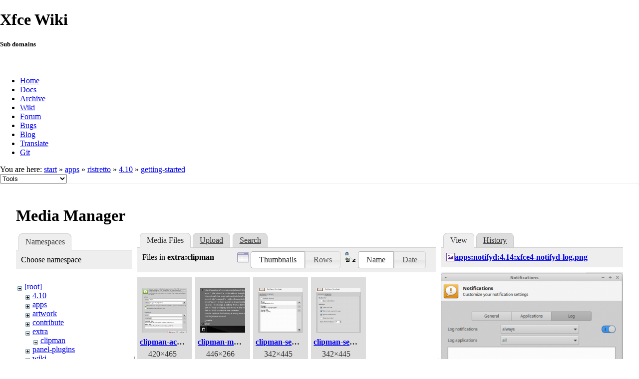

--- FILE ---
content_type: text/html; charset=utf-8
request_url: https://docs.xfce.org/apps/ristretto/4.10/getting-started?ns=extra%2Fclipman&tab_files=files&do=media&tab_details=view&image=apps%3Anotifyd%3A4.14%3Axfce4-notifyd-log.png
body_size: 23093
content:
<!DOCTYPE html>
<html lang="en" dir="ltr" class="no-js">
<head>
    <meta charset="utf-8" />
    <!--[if IE]><meta http-equiv="X-UA-Compatible" content="IE=edge,chrome=1" /><![endif]-->
    <title>apps:ristretto:4.10:getting-started [Xfce Docs]</title>
    <script>(function(H){H.className=H.className.replace(/\bno-js\b/,'js')})(document.documentElement)</script>
    <meta name="generator" content="DokuWiki"/>
<meta name="robots" content="noindex,nofollow"/>
<link rel="search" type="application/opensearchdescription+xml" href="/lib/exe/opensearch.php" title="Xfce Docs"/>
<link rel="start" href="/"/>
<link rel="contents" href="/apps/ristretto/4.10/getting-started?do=index" title="Sitemap"/>
<link rel="manifest" href="/lib/exe/manifest.php"/>
<link rel="alternate" type="application/rss+xml" title="Recent Changes" href="/feed.php"/>
<link rel="alternate" type="application/rss+xml" title="Current namespace" href="/feed.php?mode=list&amp;ns=apps:ristretto:4.10"/>
<link rel="alternate" type="text/html" title="Plain HTML" href="/_export/xhtml/apps/ristretto/4.10/getting-started"/>
<link rel="alternate" type="text/plain" title="Wiki Markup" href="/_export/raw/apps/ristretto/4.10/getting-started"/>
<link rel="stylesheet" href="/lib/exe/css.php?t=xfce&amp;tseed=441bbbbaa5cd9733a14c4e6465af56fe"/>
<!--[if gte IE 9]><!-->
<script >/*<![CDATA[*/var NS='apps:ristretto:4.10';var JSINFO = {"id":"apps:ristretto:4.10:getting-started","namespace":"apps:ristretto:4.10","ACT":"media","useHeadingNavigation":0,"useHeadingContent":1};
/*!]]>*/</script>
<script src="/lib/exe/jquery.php?tseed=f0349b609f9b91a485af8fd8ecd4aea4" defer="defer">/*<![CDATA[*/
/*!]]>*/</script>
<script src="/lib/exe/js.php?t=xfce&amp;tseed=441bbbbaa5cd9733a14c4e6465af56fe" defer="defer">/*<![CDATA[*/
/*!]]>*/</script>
<!--<![endif]-->
    <meta name="viewport" content="width=device-width,initial-scale=1" />
    <link rel="shortcut icon" href="/lib/tpl/xfce/images/favicon.ico" />
<link rel="apple-touch-icon" href="/lib/tpl/xfce/images/apple-touch-icon.png" />
    	<link rel="stylesheet" media="screen" href="//cdn.xfce.org/style/css.php?site=wiki" type="text/css" />
</head>

<body>

<div id="xfce-header">
  <div>
    <h1 id="xfce-header-title">Xfce Wiki</h1>
    <h5 id="xfce-header-subtitle">Sub domains</h5>
    &nbsp;
    <ul>
      <li><a href="https://www.xfce.org" title="Go to the homepage">Home</a></li>
      <li><a href="https://docs.xfce.org" title="Official documentation">Docs</a></li>
      <li><a href="https://archive.xfce.org" title="Download location of tarballs">Archive</a></li>
      <li><a href="https://wiki.xfce.org" title="Community documentation">Wiki</a></li>
      <li><a href="https://forum.xfce.org" title="Community forums">Forum</a></li>
      <li><a href="https://gitlab.xfce.org" title="Report and track bugs">Bugs</a></li>
      <li><a href="https://blog.xfce.org" title="Visit the blog">Blog</a></li>
      <li><a href="https://docs.xfce.org/contribute/translate/start" title="Help translating the Xfce project">Translate</a></li>
      <li><a href="https://gitlab.xfce.org" title="Project repositories">Git</a></li>
    </ul>
  </div>
  <div  id="xfce-header-clear"></div>
</div>
    <!--[if lte IE 7 ]><div id="IE7"><![endif]--><!--[if IE 8 ]><div id="IE8"><![endif]-->

	
<!-- ********** HEADER ********** -->
<div id="header" class="main_width"><div class="pad group">
	
			<div class="breadcrumbs">
							<div class="youarehere"><span class="bchead">You are here: </span><span class="home"><bdi><a href="/start" class="wikilink1" title="start" data-wiki-id="start">start</a></bdi></span> » <bdi><a href="/apps/start" class="wikilink1" title="apps:start" data-wiki-id="apps:start">apps</a></bdi> » <bdi><a href="/apps/ristretto/start" class="wikilink1" title="apps:ristretto:start" data-wiki-id="apps:ristretto:start">ristretto</a></bdi> » <bdi><a href="/apps/ristretto/4.10/start" class="wikilink1" title="apps:ristretto:4.10:start" data-wiki-id="apps:ristretto:4.10:start">4.10</a></bdi> » <bdi><a href="/apps/ristretto/4.10/getting-started" class="wikilink1" title="apps:ristretto:4.10:getting-started" data-wiki-id="apps:ristretto:4.10:getting-started">getting-started</a></bdi></div>
								</div>
	
	<div class="tools">
		<div class="mobileTools">
                        <form action="/doku.php" method="get" accept-charset="utf-8"><div class="no"><input type="hidden" name="id" value="apps:ristretto:4.10:getting-started" /><select name="do" class="edit quickselect" title="Tools"><option value="">Tools</option><optgroup label="Page Tools"><option value="">Show page</option><option value="revisions">Old revisions</option><option value="backlink">Backlinks</option></optgroup><optgroup label="Site Tools"><option value="recent">Recent Changes</option><option value="media">Media Manager</option><option value="index">Sitemap</option></optgroup><optgroup label="User Tools"><option value="login">Log In</option></optgroup></select><button type="submit">&gt;</button></div></form>		</div>
					</div>

	<hr class="a11y" />
</div></div><!-- /header -->

	<div id="dokuwiki__top"></div>
	<div id="main" class="dokuwiki site mode_media">

		<div id="content">
			<div id="article" class="page group">
				
												<!-- wikipage start -->
				<div id="mediamanager__page">
<h1>Media Manager</h1>
<div class="panel namespaces">
<h2>Namespaces</h2>
<div class="panelHeader">Choose namespace</div>
<div class="panelContent" id="media__tree">

<ul class="idx">
<li class="media level0 open"><img src="/lib/images/minus.gif" alt="−" /><div class="li"><a href="/apps/ristretto/4.10/getting-started?ns=&amp;tab_files=files&amp;do=media&amp;tab_details=view&amp;image=apps%3Anotifyd%3A4.14%3Axfce4-notifyd-log.png" class="idx_dir">[root]</a></div>
<ul class="idx">
<li class="media level1 closed"><img src="/lib/images/plus.gif" alt="+" /><div class="li"><a href="/apps/ristretto/4.10/getting-started?ns=4.10&amp;tab_files=files&amp;do=media&amp;tab_details=view&amp;image=apps%3Anotifyd%3A4.14%3Axfce4-notifyd-log.png" class="idx_dir">4.10</a></div></li>
<li class="media level1 closed"><img src="/lib/images/plus.gif" alt="+" /><div class="li"><a href="/apps/ristretto/4.10/getting-started?ns=apps&amp;tab_files=files&amp;do=media&amp;tab_details=view&amp;image=apps%3Anotifyd%3A4.14%3Axfce4-notifyd-log.png" class="idx_dir">apps</a></div></li>
<li class="media level1 closed"><img src="/lib/images/plus.gif" alt="+" /><div class="li"><a href="/apps/ristretto/4.10/getting-started?ns=artwork&amp;tab_files=files&amp;do=media&amp;tab_details=view&amp;image=apps%3Anotifyd%3A4.14%3Axfce4-notifyd-log.png" class="idx_dir">artwork</a></div></li>
<li class="media level1 closed"><img src="/lib/images/plus.gif" alt="+" /><div class="li"><a href="/apps/ristretto/4.10/getting-started?ns=contribute&amp;tab_files=files&amp;do=media&amp;tab_details=view&amp;image=apps%3Anotifyd%3A4.14%3Axfce4-notifyd-log.png" class="idx_dir">contribute</a></div></li>
<li class="media level1 open"><img src="/lib/images/minus.gif" alt="−" /><div class="li"><a href="/apps/ristretto/4.10/getting-started?ns=extra&amp;tab_files=files&amp;do=media&amp;tab_details=view&amp;image=apps%3Anotifyd%3A4.14%3Axfce4-notifyd-log.png" class="idx_dir">extra</a></div>
<ul class="idx">
<li class="media level2 open"><img src="/lib/images/minus.gif" alt="−" /><div class="li"><a href="/apps/ristretto/4.10/getting-started?ns=extra%2Fclipman&amp;tab_files=files&amp;do=media&amp;tab_details=view&amp;image=apps%3Anotifyd%3A4.14%3Axfce4-notifyd-log.png" class="idx_dir">clipman</a></div></li>
</ul>
</li>
<li class="media level1 closed"><img src="/lib/images/plus.gif" alt="+" /><div class="li"><a href="/apps/ristretto/4.10/getting-started?ns=panel-plugins&amp;tab_files=files&amp;do=media&amp;tab_details=view&amp;image=apps%3Anotifyd%3A4.14%3Axfce4-notifyd-log.png" class="idx_dir">panel-plugins</a></div></li>
<li class="media level1 closed"><img src="/lib/images/plus.gif" alt="+" /><div class="li"><a href="/apps/ristretto/4.10/getting-started?ns=wiki&amp;tab_files=files&amp;do=media&amp;tab_details=view&amp;image=apps%3Anotifyd%3A4.14%3Axfce4-notifyd-log.png" class="idx_dir">wiki</a></div></li>
<li class="media level1 closed"><img src="/lib/images/plus.gif" alt="+" /><div class="li"><a href="/apps/ristretto/4.10/getting-started?ns=xfce&amp;tab_files=files&amp;do=media&amp;tab_details=view&amp;image=apps%3Anotifyd%3A4.14%3Axfce4-notifyd-log.png" class="idx_dir">xfce</a></div></li>
</ul></li>
</ul>
</div>
</div>
<div class="panel filelist">
<h2 class="a11y">Media Files</h2>
<ul class="tabs">
<li><strong>Media Files</strong></li>
<li><a href="/apps/ristretto/4.10/getting-started?tab_files=upload&amp;do=media&amp;tab_details=view&amp;image=apps%3Anotifyd%3A4.14%3Axfce4-notifyd-log.png&amp;ns=extra%2Fclipman">Upload</a></li>
<li><a href="/apps/ristretto/4.10/getting-started?tab_files=search&amp;do=media&amp;tab_details=view&amp;image=apps%3Anotifyd%3A4.14%3Axfce4-notifyd-log.png&amp;ns=extra%2Fclipman">Search</a></li>
</ul>
<div class="panelHeader">
<h3>Files in <strong>extra:clipman</strong></h3>
<form method="get" action="/apps/ristretto/4.10/getting-started" class="options doku_form" accept-charset="utf-8"><input type="hidden" name="sectok" value="" /><input type="hidden" name="do" value="media" /><input type="hidden" name="tab_files" value="files" /><input type="hidden" name="tab_details" value="view" /><input type="hidden" name="image" value="apps:notifyd:4.14:xfce4-notifyd-log.png" /><input type="hidden" name="ns" value="extra/clipman" /><div class="no"><ul>
<li class="listType"><label for="listType__thumbs" class="thumbs">
<input name="list_dwmedia" type="radio" value="thumbs" id="listType__thumbs" class="thumbs" checked="checked" />
<span>Thumbnails</span>
</label><label for="listType__rows" class="rows">
<input name="list_dwmedia" type="radio" value="rows" id="listType__rows" class="rows" />
<span>Rows</span>
</label></li>
<li class="sortBy"><label for="sortBy__name" class="name">
<input name="sort_dwmedia" type="radio" value="name" id="sortBy__name" class="name" checked="checked" />
<span>Name</span>
</label><label for="sortBy__date" class="date">
<input name="sort_dwmedia" type="radio" value="date" id="sortBy__date" class="date" />
<span>Date</span>
</label></li>
<li><button value="1" type="submit">Apply</button></li>
</ul>
</div></form></div>
<div class="panelContent">
<ul class="thumbs"><li><dl title="clipman-action-dialog.png"><dt><a id="l_:extra:clipman:clipman-action-dialog.png" class="image thumb" href="/apps/ristretto/4.10/getting-started?image=extra%3Aclipman%3Aclipman-action-dialog.png&amp;ns=extra%3Aclipman&amp;tab_details=view&amp;do=media&amp;tab_files=files"><img src="/_media/extra/clipman/clipman-action-dialog.png?w=90&amp;h=90&amp;tok=2dae6f" alt="clipman-action-dialog.png" loading="lazy" width="90" height="90" /></a></dt><dd class="name"><a href="/apps/ristretto/4.10/getting-started?image=extra%3Aclipman%3Aclipman-action-dialog.png&amp;ns=extra%3Aclipman&amp;tab_details=view&amp;do=media&amp;tab_files=files" id="h_:extra:clipman:clipman-action-dialog.png">clipman-action-dialog.png</a></dd><dd class="size">420&#215;465</dd><dd class="date">2012/03/12 19:39</dd><dd class="filesize">35.3 KB</dd></dl></li><li><dl title="clipman-menu.png"><dt><a id="l_:extra:clipman:clipman-menu.png" class="image thumb" href="/apps/ristretto/4.10/getting-started?image=extra%3Aclipman%3Aclipman-menu.png&amp;ns=extra%3Aclipman&amp;tab_details=view&amp;do=media&amp;tab_files=files"><img src="/_media/extra/clipman/clipman-menu.png?w=90&amp;h=90&amp;tok=1f1c26" alt="clipman-menu.png" loading="lazy" width="90" height="90" /></a></dt><dd class="name"><a href="/apps/ristretto/4.10/getting-started?image=extra%3Aclipman%3Aclipman-menu.png&amp;ns=extra%3Aclipman&amp;tab_details=view&amp;do=media&amp;tab_files=files" id="h_:extra:clipman:clipman-menu.png">clipman-menu.png</a></dd><dd class="size">446&#215;266</dd><dd class="date">2012/03/12 19:32</dd><dd class="filesize">25.7 KB</dd></dl></li><li><dl title="clipman-settings-actions.png"><dt><a id="l_:extra:clipman:clipman-settings-actions.png" class="image thumb" href="/apps/ristretto/4.10/getting-started?image=extra%3Aclipman%3Aclipman-settings-actions.png&amp;ns=extra%3Aclipman&amp;tab_details=view&amp;do=media&amp;tab_files=files"><img src="/_media/extra/clipman/clipman-settings-actions.png?w=90&amp;h=90&amp;tok=f93c02" alt="clipman-settings-actions.png" loading="lazy" width="90" height="90" /></a></dt><dd class="name"><a href="/apps/ristretto/4.10/getting-started?image=extra%3Aclipman%3Aclipman-settings-actions.png&amp;ns=extra%3Aclipman&amp;tab_details=view&amp;do=media&amp;tab_files=files" id="h_:extra:clipman:clipman-settings-actions.png">clipman-settings-actions.png</a></dd><dd class="size">342&#215;445</dd><dd class="date">2012/03/12 19:36</dd><dd class="filesize">22.9 KB</dd></dl></li><li><dl title="clipman-settings-general.png"><dt><a id="l_:extra:clipman:clipman-settings-general.png" class="image thumb" href="/apps/ristretto/4.10/getting-started?image=extra%3Aclipman%3Aclipman-settings-general.png&amp;ns=extra%3Aclipman&amp;tab_details=view&amp;do=media&amp;tab_files=files"><img src="/_media/extra/clipman/clipman-settings-general.png?w=90&amp;h=90&amp;tok=ee59b5" alt="clipman-settings-general.png" loading="lazy" width="90" height="90" /></a></dt><dd class="name"><a href="/apps/ristretto/4.10/getting-started?image=extra%3Aclipman%3Aclipman-settings-general.png&amp;ns=extra%3Aclipman&amp;tab_details=view&amp;do=media&amp;tab_files=files" id="h_:extra:clipman:clipman-settings-general.png">clipman-settings-general.png</a></dd><dd class="size">342&#215;445</dd><dd class="date">2012/03/12 19:34</dd><dd class="filesize">25 KB</dd></dl></li></ul>
</div>
</div>
<div class="panel file">
<h2 class="a11y">File</h2>
<ul class="tabs">
<li><strong>View</strong></li>
<li><a href="/apps/ristretto/4.10/getting-started?tab_details=history&amp;do=media&amp;tab_files=files&amp;image=apps%3Anotifyd%3A4.14%3Axfce4-notifyd-log.png&amp;ns=extra%2Fclipman">History</a></li>
</ul>
<div class="panelHeader"><h3><strong><a href="/_media/apps/notifyd/4.14/xfce4-notifyd-log.png" class="select mediafile mf_png" title="View original file">apps:notifyd:4.14:xfce4-notifyd-log.png</a></strong></h3></div>
<div class="panelContent">
<div class="image"><a href="/_media/apps/notifyd/4.14/xfce4-notifyd-log.png?t=1566115421&amp;w=441&amp;h=500&amp;tok=527558" target="_blank" title="View original file"><img src="/_media/apps/notifyd/4.14/xfce4-notifyd-log.png?t=1566115421&amp;w=441&amp;h=500&amp;tok=527558" alt="" style="max-width: 441px;" /></a></div><ul class="actions"></ul><dl>
<dt>Date:</dt><dd>2019/08/18 10:03</dd>
<dt>Filename:</dt><dd>xfce4-notifyd-log.png</dd>
<dt>Format:</dt><dd>PNG</dd>
<dt>Size:</dt><dd>28KB</dd>
<dt>Width:</dt><dd>556</dd>
<dt>Height:</dt><dd>629</dd>
</dl>
<dl>
<dt>References for:</dt><dd><a href="/apps/notifyd/4.14/preferences" class="wikilink1" title="apps:notifyd:4.14:preferences" data-wiki-id="apps:notifyd:4.14:preferences">preferences</a></dd></dl>
</div>
</div>
</div>

				<!-- wikipage stop -->
											</div>
			<!-- In order to be able to use :empty, we will need to keep the following and the closing if tag and div tags on the same line -->
			<div id="related">
				
				<h2>Tools</h2>
				<p><form action="/start" method="get" role="search" class="search doku_form" id="dw__search" accept-charset="utf-8"><input type="hidden" name="do" value="search" /><input type="hidden" name="id" value="apps:ristretto:4.10:getting-started" /><div class="no"><input name="q" type="text" class="edit" title="[F]" accesskey="f" placeholder="Search" autocomplete="on" id="qsearch__in" value="" /><button value="1" type="submit" title="Search">Search</button><div id="qsearch__out" class="ajax_qsearch JSpopup"></div></div></form></p>

				<ul>
			        <li><a href="/apps/ristretto/4.10/getting-started?do=recent" title="Recent Changes [r]" rel="nofollow" accesskey="r" class="menuitem recent"><span>Recent Changes</span><svg xmlns="http://www.w3.org/2000/svg" width="24" height="24" viewBox="0 0 24 24"><path d="M15 13h1.5v2.82l2.44 1.41-.75 1.3L15 16.69V13m4-5H5v11h4.67c-.43-.91-.67-1.93-.67-3a7 7 0 0 1 7-7c1.07 0 2.09.24 3 .67V8M5 21a2 2 0 0 1-2-2V5c0-1.11.89-2 2-2h1V1h2v2h8V1h2v2h1a2 2 0 0 1 2 2v6.1c1.24 1.26 2 2.99 2 4.9a7 7 0 0 1-7 7c-1.91 0-3.64-.76-4.9-2H5m11-9.85A4.85 4.85 0 0 0 11.15 16c0 2.68 2.17 4.85 4.85 4.85A4.85 4.85 0 0 0 20.85 16c0-2.68-2.17-4.85-4.85-4.85z"/></svg></a></li><li><a href="/apps/ristretto/4.10/getting-started?do=media&amp;ns=apps%3Aristretto%3A4.10" title="Media Manager" rel="nofollow" class="menuitem media"><span>Media Manager</span><svg xmlns="http://www.w3.org/2000/svg" width="24" height="24" viewBox="0 0 24 24"><path d="M7 15l4.5-6 3.5 4.5 2.5-3L21 15m1-11h-8l-2-2H6a2 2 0 0 0-2 2v12a2 2 0 0 0 2 2h16a2 2 0 0 0 2-2V6a2 2 0 0 0-2-2M2 6H0v14a2 2 0 0 0 2 2h18v-2H2V6z"/></svg></a></li><li><a href="/apps/ristretto/4.10/getting-started?do=index" title="Sitemap [x]" rel="nofollow" accesskey="x" class="menuitem index"><span>Sitemap</span><svg xmlns="http://www.w3.org/2000/svg" width="24" height="24" viewBox="0 0 24 24"><path d="M3 3h6v4H3V3m12 7h6v4h-6v-4m0 7h6v4h-6v-4m-2-4H7v5h6v2H5V9h2v2h6v2z"/></svg></a></li>
			        <li><a href="/apps/ristretto/4.10/getting-started?do=login&amp;sectok=" title="Log In" rel="nofollow" class="menuitem login"><span>Log In</span><svg xmlns="http://www.w3.org/2000/svg" width="24" height="24" viewBox="0 0 24 24"><path d="M10 17.25V14H3v-4h7V6.75L15.25 12 10 17.25M8 2h9a2 2 0 0 1 2 2v16a2 2 0 0 1-2 2H8a2 2 0 0 1-2-2v-4h2v4h9V4H8v4H6V4a2 2 0 0 1 2-2z"/></svg></a></li> 		
				</ul>

				<p><bdi>apps/ristretto/4.10/getting-started.txt</bdi> · Last modified: 2015/03/11 14:04 by <bdi>ochosi</bdi></p>

				<!-- ********** ASIDE ********** -->
				</div>
		</div>

	</div>
	<div id="footer" class="main_width">
		
<!-- ********** FOOTER ********** -->
<div class="bars">
	<div class="bar-left">
		<form class="button btn_recent" method="get" action="/apps/ristretto/4.10/getting-started"><div class="no"><input type="hidden" name="do" value="recent" /><button type="submit" accesskey="r" title="Recent Changes [R]"><span>Recent Changes</span><svg xmlns="http://www.w3.org/2000/svg" width="24" height="24" viewBox="0 0 24 24"><path d="M15 13h1.5v2.82l2.44 1.41-.75 1.3L15 16.69V13m4-5H5v11h4.67c-.43-.91-.67-1.93-.67-3a7 7 0 0 1 7-7c1.07 0 2.09.24 3 .67V8M5 21a2 2 0 0 1-2-2V5c0-1.11.89-2 2-2h1V1h2v2h8V1h2v2h1a2 2 0 0 1 2 2v6.1c1.24 1.26 2 2.99 2 4.9a7 7 0 0 1-7 7c-1.91 0-3.64-.76-4.9-2H5m11-9.85A4.85 4.85 0 0 0 11.15 16c0 2.68 2.17 4.85 4.85 4.85A4.85 4.85 0 0 0 20.85 16c0-2.68-2.17-4.85-4.85-4.85z"/></svg></button></div></form><form class="button btn_media" method="get" action="/apps/ristretto/4.10/getting-started"><div class="no"><input type="hidden" name="do" value="media" /><input type="hidden" name="ns" value="apps:ristretto:4.10" /><button type="submit" title="Media Manager"><span>Media Manager</span><svg xmlns="http://www.w3.org/2000/svg" width="24" height="24" viewBox="0 0 24 24"><path d="M7 15l4.5-6 3.5 4.5 2.5-3L21 15m1-11h-8l-2-2H6a2 2 0 0 0-2 2v12a2 2 0 0 0 2 2h16a2 2 0 0 0 2-2V6a2 2 0 0 0-2-2M2 6H0v14a2 2 0 0 0 2 2h18v-2H2V6z"/></svg></button></div></form><form class="button btn_index" method="get" action="/apps/ristretto/4.10/getting-started"><div class="no"><input type="hidden" name="do" value="index" /><button type="submit" accesskey="x" title="Sitemap [X]"><span>Sitemap</span><svg xmlns="http://www.w3.org/2000/svg" width="24" height="24" viewBox="0 0 24 24"><path d="M3 3h6v4H3V3m12 7h6v4h-6v-4m0 7h6v4h-6v-4m-2-4H7v5h6v2H5V9h2v2h6v2z"/></svg></button></div></form>    	<form class="button btn_show" method="get" action="/apps/ristretto/4.10/getting-started"><div class="no"><input type="hidden" name="do" value="" /><button type="submit" accesskey="v" title="Show page [V]"><span>Show page</span><svg xmlns="http://www.w3.org/2000/svg" width="24" height="24" viewBox="0 0 24 24"><path d="M13 9h5.5L13 3.5V9M6 2h8l6 6v12a2 2 0 0 1-2 2H6a2 2 0 0 1-2-2V4c0-1.11.89-2 2-2m9 16v-2H6v2h9m3-4v-2H6v2h12z"/></svg></button></div></form><form class="button btn_revs" method="get" action="/apps/ristretto/4.10/getting-started"><div class="no"><input type="hidden" name="do" value="revisions" /><button type="submit" accesskey="o" title="Old revisions [O]"><span>Old revisions</span><svg xmlns="http://www.w3.org/2000/svg" width="24" height="24" viewBox="0 0 24 24"><path d="M11 7v5.11l4.71 2.79.79-1.28-4-2.37V7m0-5C8.97 2 5.91 3.92 4.27 6.77L2 4.5V11h6.5L5.75 8.25C6.96 5.73 9.5 4 12.5 4a7.5 7.5 0 0 1 7.5 7.5 7.5 7.5 0 0 1-7.5 7.5c-3.27 0-6.03-2.09-7.06-5h-2.1c1.1 4.03 4.77 7 9.16 7 5.24 0 9.5-4.25 9.5-9.5A9.5 9.5 0 0 0 12.5 2z"/></svg></button></div></form><form class="button btn_backlink" method="get" action="/apps/ristretto/4.10/getting-started"><div class="no"><input type="hidden" name="do" value="backlink" /><button type="submit" title="Backlinks"><span>Backlinks</span><svg xmlns="http://www.w3.org/2000/svg" width="24" height="24" viewBox="0 0 24 24"><path d="M10.59 13.41c.41.39.41 1.03 0 1.42-.39.39-1.03.39-1.42 0a5.003 5.003 0 0 1 0-7.07l3.54-3.54a5.003 5.003 0 0 1 7.07 0 5.003 5.003 0 0 1 0 7.07l-1.49 1.49c.01-.82-.12-1.64-.4-2.42l.47-.48a2.982 2.982 0 0 0 0-4.24 2.982 2.982 0 0 0-4.24 0l-3.53 3.53a2.982 2.982 0 0 0 0 4.24m2.82-4.24c.39-.39 1.03-.39 1.42 0a5.003 5.003 0 0 1 0 7.07l-3.54 3.54a5.003 5.003 0 0 1-7.07 0 5.003 5.003 0 0 1 0-7.07l1.49-1.49c-.01.82.12 1.64.4 2.43l-.47.47a2.982 2.982 0 0 0 0 4.24 2.982 2.982 0 0 0 4.24 0l3.53-3.53a2.982 2.982 0 0 0 0-4.24.973.973 0 0 1 0-1.42z"/></svg></button></div></form><a class="nolink" href="#dokuwiki__top"><button class="button" onclick="window.scrollTo(0, 0)" title="Back to top">Back to top</button></a>	</div>
	<div class="bar-right">
    	<form class="button btn_login" method="get" action="/apps/ristretto/4.10/getting-started"><div class="no"><input type="hidden" name="do" value="login" /><input type="hidden" name="sectok" value="" /><button type="submit" title="Log In"><span>Log In</span><svg xmlns="http://www.w3.org/2000/svg" width="24" height="24" viewBox="0 0 24 24"><path d="M10 17.25V14H3v-4h7V6.75L15.25 12 10 17.25M8 2h9a2 2 0 0 1 2 2v16a2 2 0 0 1-2 2H8a2 2 0 0 1-2-2v-4h2v4h9V4H8v4H6V4a2 2 0 0 1 2-2z"/></svg></button></div></form>	</div>
</div>

<hr class="a11y" />

<div class="pad">
	<div class="license">Except where otherwise noted, content on this wiki is licensed under the following license: <bdi><a href="https://creativecommons.org/licenses/by-nc-sa/4.0/deed.en" rel="license" class="urlextern">CC Attribution-Noncommercial-Share Alike 4.0 International</a></bdi></div>
	<div class="credit">
		Copyright 2003-2026 Xfce Development Team.
	</div>
	</div>

</div>

	</div>
<!--            <hr class="a11y" /> -->

    <div class="no"><img src="/lib/exe/taskrunner.php?id=apps%3Aristretto%3A4.10%3Agetting-started&amp;1769714131" width="2" height="1" alt="" /></div>
    <div id="screen__mode" class="no"></div>	<!--[if ( lte IE 7 | IE 8 ) ]></div><![endif]-->
</body>
</html>
